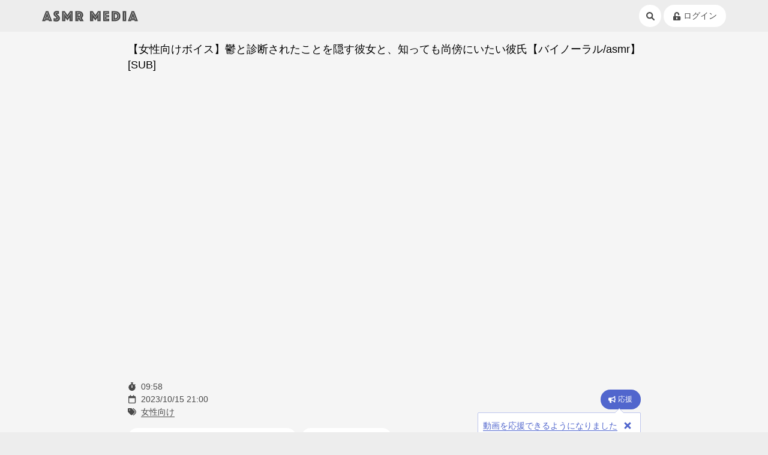

--- FILE ---
content_type: text/html; charset=UTF-8
request_url: https://asmr-media.com/video/ytb-Iuq_Elm_PKQ
body_size: 15417
content:
<!DOCTYPE html>
<html prefix="og: http://ogp.me/ns#" lang="ja">

<head>
    <meta charset="utf-8">
<meta http-equiv="X-UA-Compatible" content="IE=edge">
<meta name="viewport" content="width=device-width, initial-scale=1">
<title>【女性向けボイス】鬱と診断されたことを隠す彼女と、知っても尚傍にいたい彼氏【バイノーラル/asmr】[SUB] | ASMR Media - 音フェチのためのASMR動画専門まとめサイト</title>
<meta name="mobile-web-app-capable" content="yes">
<meta name="apple-mobile-web-app-title" content="ASMR Media">
<meta name="theme-color" content="#fff">
<meta name="csrf-token" content="OEq8SiSHsTWZI2DhMVe9YW2tF5AR2DJ6Fhanpk2q">
<link href="/css/app.css?id=6a6267b6e134fae3a418d659d72dd2d6" rel="stylesheet">
<link rel="icon" type="image/x-icon" href="/favicon.ico">
<link rel="apple-touch-icon" type="image/x-icon" href="/apple-touch-icon.png">
<link rel="manifest" href="/manifest.json">
<link rel="shortcut icon" href="/image/icons/icon_64.png">
<link rel="preconnect" href="https://www.youtube.com" crossorigin="crossorigin">
<link rel="preconnect" href="https://s.ytimg.com" crossorigin="crossorigin">

<meta property="og:type" content="website" />
<meta property="og:site_name" content="ASMR Media - 音フェチのためのASMR動画専門まとめサイト" />
<meta name="description" content="音フェチのためのASMR動画まとめサイト『ASMR Media』 帰宅すると慌てた様子の彼女。 彼は彼女が何かをポケットに隠したことにちゃんと気がついていた。 いつもの調子でポケットの中身を取り出すが、それは予想外に調剤証明書で…（台本ページより）  ▼台本の詳細：つ..." />
<meta property="og:title" content="【女性向けボイス】鬱と診断されたことを隠す彼女と、知っ - Chihiro ch.悠希チヒロ" />
<meta property="og:description" content="帰宅すると慌てた様子の彼女。 彼は彼女が何かをポケットに隠したことにちゃんと気がついていた。 いつもの調子でポケットの中身を取り出すが、それは予想外に調剤証明書で…（台本ページより）  ▼台本の詳細：つ..." />
<meta name="twitter:card" content="summary_large_image" />
<meta name="twitter:site" content="@asmr_media" />
<meta name="twitter:title" content="【女性向けボイス】鬱と診断されたことを隠す彼女と、知っ - Chihiro ch.悠希チヒロ" />
<meta name="twitter:description" content="帰宅すると慌てた様子の彼女。 彼は彼女が何かをポケットに隠したことにちゃんと気がついていた。 いつもの調子でポケットの中身を取り出すが、それは予想外に調剤証明書で…（台本ページより）  ▼台本の詳細：つ..." />
<meta property="og:image" content="https://i.ytimg.com/vi/Iuq_Elm_PKQ/hqdefault.jpg" />
<meta name="twitter:image" content="https://i.ytimg.com/vi/Iuq_Elm_PKQ/hqdefault.jpg" />
<script type="application/ld+json">
{
    "@context": "https://schema.org",
    "@type": "VideoObject",
    "name": "\u3010\u5973\u6027\u5411\u3051\u30dc\u30a4\u30b9\u3011\u9b31\u3068\u8a3a\u65ad\u3055\u308c\u305f\u3053\u3068\u3092\u96a0\u3059\u5f7c\u5973\u3068\u3001\u77e5\u3063\u3066\u3082\u5c1a\u508d\u306b\u3044\u305f\u3044\u5f7c\u6c0f\u3010\u30d0\u30a4\u30ce\u30fc\u30e9\u30eb\/asmr\u3011[SUB]",
    "description": "\u5e30\u5b85\u3059\u308b\u3068\u614c\u3066\u305f\u69d8\u5b50\u306e\u5f7c\u5973\u3002 \u5f7c\u306f\u5f7c\u5973\u304c\u4f55\u304b\u3092\u30dd\u30b1\u30c3\u30c8\u306b\u96a0\u3057\u305f\u3053\u3068\u306b\u3061\u3083\u3093\u3068\u6c17\u304c\u3064\u3044\u3066\u3044\u305f\u3002 \u3044\u3064\u3082\u306e\u8abf\u5b50\u3067\u30dd\u30b1\u30c3\u30c8\u306e\u4e2d\u8eab\u3092\u53d6\u308a\u51fa\u3059\u304c\u3001\u305d\u308c\u306f\u4e88\u60f3\u5916\u306b\u8abf\u5264\u8a3c\u660e\u66f8\u3067\u2026\uff08\u53f0\u672c\u30da\u30fc\u30b8\u3088\u308a\uff09  \u25bc\u53f0\u672c\u306e\u8a73\u7d30\uff1a\u3064...",
        "embedUrl": "https://www.youtube.com/embed/Iuq_Elm_PKQ",
        "thumbnailUrl": [
        "https://i.ytimg.com/vi/Iuq_Elm_PKQ/hqdefault.jpg"
    ],
    "uploadDate": "2023-10-15T21:00:14+0900",
    "duration": "PT9M58S"
}
</script>
<script type="application/ld+json">
{
    "@context": "https://schema.org",
    "@type": "BreadcrumbList",
    "itemListElement": [{
        "@type": "ListItem",
        "position": 1,
        "name": "ASMR Media",
        "item": "https://asmr-media.com/"
    },{
        "@type": "ListItem",
        "position": 2,
        "name": "カテゴリー",
        "item": "https://asmr-media.com/category"
    },{
        "@type": "ListItem",
        "position": 3,
        "name": "女性向け",
        "item": "https://asmr-media.com/category/17"
    },{
        "@type": "ListItem",
        "position": 4,
        "name": "\u3010\u5973\u6027\u5411\u3051\u30dc\u30a4\u30b9\u3011\u9b31\u3068\u8a3a\u65ad\u3055\u308c\u305f\u3053\u3068\u3092\u96a0\u3059\u5f7c\u5973\u3068\u3001\u77e5\u3063\u3066\u3082\u5c1a\u508d\u306b\u3044\u305f\u3044\u5f7c\u6c0f\u3010\u30d0\u30a4\u30ce\u30fc\u30e9\u30eb\/asmr\u3011[SUB]",
        "item": "https://asmr-media.com/video/ytb-Iuq_Elm_PKQ"
    }]
}
</script>
<script src="https://www.youtube.com/iframe_api"></script>

<script async src="https://www.googletagmanager.com/gtag/js?id=UA-136692361-1"></script>
<script>
window.dataLayer = window.dataLayer || [];
function gtag(){dataLayer.push(arguments);}
gtag('js', new Date());
gtag('config', 'UA-136692361-1');
</script>
    </head>

<body >
    <nav class="section is-padding-horizontal is-padding-vertical-xs navbar">
    <div class="box is-flex is-between is-middle inner">
        <div class="box is-mobile-0">
            <a href="/" class="navbar-item" data-event-click="global_header" data-event-category="Navigation" data-event-label="/">
                <svg 
 xmlns="http://www.w3.org/2000/svg"
 xmlns:xlink="http://www.w3.org/1999/xlink"
 width="1018" height="113" viewBox="0 0 1018 113"
 class="logo" alt="ASMR Media - 音フェチのためのASMR動画専門まとめサイト">
<path fill-rule="evenodd"
 d="M983.457,109.347 L979.937,99.764 L947.617,99.764 L944.97,109.347 L910.497,109.347 L950.977,2.812 L976.577,2.812 L1017.57,109.347 L983.457,109.347 ZM966.817,15.590 L960.737,15.590 L929.857,96.569 L934.337,96.569 L937.377,88.583 L990.177,88.583 L993.217,96.569 L997.697,96.569 L966.817,15.590 ZM963.777,19.424 L988.737,84.750 L938.817,84.750 L963.777,19.424 ZM963.777,57.597 L956.577,76.285 L970.977,76.285 L963.777,57.597 ZM855.939,2.812 L892.99,2.812 L892.99,109.347 L855.939,109.347 L855.939,2.812 ZM871.939,96.569 L876.99,96.569 L876.99,15.590 L871.939,15.590 L871.939,96.569 ZM814.580,95.771 C809.192,100.243 802.580,103.625 794.740,105.913 C786.900,108.204 777.965,109.347 767.940,109.347 L738.340,109.347 L738.340,2.812 L767.940,2.812 C777.965,2.812 786.900,3.931 794.740,6.167 C802.580,8.403 809.192,11.757 814.580,16.229 C819.965,20.701 824.72,26.267 826.900,32.920 C829.725,39.576 831.140,47.270 831.140,56.0 C831.140,64.732 829.725,72.426 826.900,79.80 C824.72,85.736 819.965,91.299 814.580,95.771 ZM803.220,26.132 C795.272,19.104 783.512,15.590 767.940,15.590 L754.340,15.590 L754.340,96.569 L767.940,96.569 C783.512,96.569 795.272,93.31 803.220,85.948 C811.165,78.868 815.140,68.885 815.140,56.0 C815.140,43.117 811.165,33.160 803.220,26.132 ZM767.940,92.736 L758.500,92.736 L758.500,19.424 L767.940,19.424 C781.485,19.424 792.20,22.486 799.540,28.608 C807.60,34.732 810.820,43.861 810.820,56.0 C810.820,68.139 807.60,77.298 799.540,83.472 C792.20,89.649 781.485,92.736 767.940,92.736 ZM790.980,38.750 C786.605,35.24 780.420,33.160 772.420,33.160 L772.420,79.0 C780.420,79.0 786.605,77.111 790.980,73.330 C795.352,69.551 797.540,63.774 797.540,56.0 C797.540,48.229 795.352,42.479 790.980,38.750 ZM648.741,2.812 L711.621,2.812 L711.621,30.764 L682.821,30.764 L682.821,42.583 L711.141,42.583 L711.141,69.97 L682.821,69.97 L682.821,81.396 L712.741,81.396 L712.741,109.347 L648.741,109.347 L648.741,2.812 ZM664.741,96.569 L700.901,96.569 L700.901,92.736 L668.901,92.736 L668.901,57.757 L699.301,57.757 L699.301,53.924 L668.901,53.924 L668.901,19.424 L700.901,19.424 L700.901,15.590 L664.741,15.590 L664.741,96.569 ZM587.462,71.14 L565.702,102.958 L543.782,71.14 L543.782,109.347 L509.702,109.347 L509.702,2.812 L537.862,2.812 L565.702,43.701 L593.382,2.812 L621.542,2.812 L621.542,109.347 L587.462,109.347 L587.462,71.14 ZM601.382,96.569 L605.542,96.569 L605.542,15.590 L601.382,15.590 L565.702,68.139 L529.862,15.590 L525.702,15.590 L525.702,96.569 L529.862,96.569 L529.862,23.257 L565.702,75.326 L601.382,23.257 L601.382,96.569 ZM402.503,109.347 L386.503,82.354 L386.503,109.347 L352.423,109.347 L352.423,2.812 L389.223,2.812 C396.48,2.812 402.368,3.718 408.183,5.528 C413.996,7.340 419.36,10.0 423.303,13.514 C427.568,17.28 430.903,21.368 433.303,26.531 C435.703,31.697 436.903,37.632 436.903,44.340 C436.903,49.666 436.156,54.191 434.663,57.917 C433.168,61.645 431.516,64.732 429.703,67.181 C427.568,69.951 425.168,72.292 422.503,74.208 L442.503,109.347 L402.503,109.347 ZM418.183,31.722 C416.368,28.208 413.888,25.253 410.743,22.858 C407.596,20.462 403.888,18.652 399.623,17.427 C395.356,16.204 390.716,15.590 385.703,15.590 L368.423,15.590 L368.423,96.569 L372.583,96.569 L372.583,72.292 L385.703,72.292 C389.863,72.292 393.916,71.867 397.863,71.14 L413.63,96.569 L418.23,96.569 L402.23,69.736 C407.783,67.715 412.368,64.600 415.783,60.392 C419.196,56.187 420.903,50.729 420.903,44.21 C420.903,39.336 419.996,35.236 418.183,31.722 ZM385.703,68.458 L372.583,68.458 L372.583,19.424 L385.703,19.424 C395.408,19.424 403.8,21.555 408.503,25.812 C413.996,30.73 416.743,36.142 416.743,44.21 C416.743,51.902 413.996,57.944 408.503,62.149 C403.8,66.357 395.408,68.458 385.703,68.458 ZM398.583,34.278 C395.756,32.468 392.316,31.562 388.263,31.562 L386.503,31.562 L386.503,55.201 L388.263,55.201 C392.316,55.201 395.756,54.298 398.583,52.486 C401.408,50.677 402.823,47.642 402.823,43.382 C402.823,39.124 401.408,36.90 398.583,34.278 ZM291.144,71.14 L269.384,102.958 L247.464,71.14 L247.464,109.347 L213.384,109.347 L213.384,2.812 L241.544,2.812 L269.384,43.701 L297.64,2.812 L325.224,2.812 L325.224,109.347 L291.144,109.347 L291.144,71.14 ZM305.64,96.569 L309.224,96.569 L309.224,15.590 L305.64,15.590 L269.384,68.139 L233.544,15.590 L229.384,15.590 L229.384,96.569 L233.544,96.569 L233.544,23.257 L269.384,75.326 L305.64,23.257 L305.64,96.569 ZM180.984,102.240 C177.837,105.274 173.809,107.670 168.904,109.427 C163.997,111.184 158.184,112.62 151.464,112.62 C147.409,112.62 143.649,111.875 140.184,111.503 C136.717,111.129 133.649,110.677 130.984,110.146 C127.889,109.612 125.64,108.975 122.504,108.229 L122.504,76.285 C124.849,77.31 127.304,77.617 129.864,78.42 C131.997,78.576 134.424,79.0 137.144,79.319 C139.864,79.639 142.609,79.799 145.384,79.799 C150.289,79.799 152.744,77.989 152.744,74.368 C152.744,72.985 151.997,71.573 150.504,70.135 C149.9,68.698 147.117,67.101 144.824,65.344 C142.529,63.587 140.77,61.645 137.464,59.514 C134.849,57.385 132.397,54.937 130.104,52.167 C127.809,49.399 125.917,46.284 124.424,42.823 C122.929,39.364 122.184,35.396 122.184,30.924 C122.184,25.920 123.89,21.500 124.904,17.667 C126.717,13.833 129.224,10.639 132.424,8.83 C135.624,5.528 139.384,3.586 143.704,2.253 C148.24,0.923 152.637,0.257 157.544,0.257 C160.104,0.257 162.664,0.392 165.224,0.656 C167.784,0.923 170.77,1.163 172.104,1.375 C174.449,1.694 176.744,2.14 178.984,2.333 L178.984,32.201 C178.129,32.97 177.169,31.989 176.104,31.882 C175.249,31.777 174.289,31.670 173.224,31.562 C172.157,31.458 171.37,31.403 169.864,31.403 C169.224,31.403 168.424,31.430 167.464,31.483 C166.504,31.538 165.597,31.670 164.744,31.882 C163.889,32.97 163.144,32.468 162.504,33.0 C161.864,33.534 161.544,34.278 161.544,35.236 C161.544,36.90 162.264,37.153 163.704,38.431 C165.144,39.708 166.904,41.201 168.984,42.903 C171.64,44.607 173.357,46.576 175.864,48.812 C178.369,51.49 180.664,53.604 182.744,56.479 C184.824,59.354 186.584,62.604 188.24,66.222 C189.464,69.843 190.184,73.889 190.184,78.361 C190.184,83.48 189.437,87.440 187.944,91.538 C186.449,95.639 184.129,99.205 180.984,102.240 ZM171.864,68.458 C170.317,65.691 168.344,63.28 165.944,60.472 C163.544,57.917 160.984,55.468 158.264,53.125 C155.544,50.784 152.984,48.413 150.584,46.17 C148.184,43.622 146.209,41.226 144.664,38.830 C143.117,36.434 142.344,33.958 142.344,31.403 C142.344,27.569 143.569,24.615 146.24,22.538 C148.477,20.462 152.424,19.424 157.864,19.424 C158.717,19.424 159.597,19.451 160.504,19.503 C161.409,19.558 162.289,19.638 163.144,19.743 C163.997,19.850 164.849,19.903 165.704,19.903 L165.704,15.750 C164.957,15.750 164.157,15.698 163.304,15.590 C162.557,15.485 161.729,15.406 160.824,15.351 C159.917,15.298 158.984,15.271 158.24,15.271 C152.264,15.271 147.517,16.576 143.784,19.184 C140.49,21.794 138.184,25.867 138.184,31.403 C138.184,34.385 138.957,37.180 140.504,39.788 C142.49,42.399 144.24,44.954 146.424,47.455 C148.824,49.958 151.384,52.381 154.104,54.722 C156.824,57.66 159.384,59.434 161.784,61.830 C164.184,64.226 166.157,66.701 167.704,69.257 C169.249,71.812 170.24,74.475 170.24,77.243 C170.24,82.354 168.289,86.242 164.824,88.903 C161.357,91.566 156.584,92.896 150.504,92.896 C146.877,92.896 143.569,92.631 140.584,92.97 C138.984,91.885 137.437,91.618 135.944,91.299 L135.944,95.451 C137.437,95.771 139.37,96.38 140.744,96.250 C142.237,96.465 143.809,96.649 145.464,96.809 C147.117,96.969 148.797,97.49 150.504,97.49 C153.489,97.49 156.397,96.704 159.224,96.10 C162.49,95.319 164.584,94.174 166.824,92.576 C169.64,90.979 170.849,88.930 172.184,86.427 C173.517,83.926 174.184,80.864 174.184,77.243 C174.184,74.156 173.409,71.229 171.864,68.458 ZM69.866,99.764 L37.546,99.764 L34.26,109.347 L0.426,109.347 L40.906,2.812 L66.506,2.812 L106.986,109.347 L73.386,109.347 L69.866,99.764 ZM83.146,96.569 L87.626,96.569 L56.746,15.590 L50.666,15.590 L19.786,96.569 L24.266,96.569 L27.306,88.583 L80.106,88.583 L83.146,96.569 ZM78.666,84.750 L28.746,84.750 L53.706,19.424 L78.666,84.750 ZM60.906,76.285 L53.706,57.597 L46.506,76.285 L60.906,76.285 Z"/>
</svg>            </a>
        </div>

        <div class="box">
            <a href="/search" class="button is-circle is-plain is-sm is-tablet-md" title="検索" data-event-click="global_header" data-event-category="Navigation" data-event-label="/search"><svg aria-hidden="true" focusable="false" class="icon" xmlns="http://www.w3.org/2000/svg" viewBox="0 0 512 512"><!--! Font Awesome Pro 6.0.0 by @fontawesome  - https://fontawesome.com License - https://fontawesome.com/license (Commercial License) Copyright 2022 Fonticons, Inc. --><path d="M500.3 443.7l-119.7-119.7c27.22-40.41 40.65-90.9 33.46-144.7C401.8 87.79 326.8 13.32 235.2 1.723C99.01-15.51-15.51 99.01 1.724 235.2c11.6 91.64 86.08 166.7 177.6 178.9c53.8 7.189 104.3-6.236 144.7-33.46l119.7 119.7c15.62 15.62 40.95 15.62 56.57 0C515.9 484.7 515.9 459.3 500.3 443.7zM79.1 208c0-70.58 57.42-128 128-128s128 57.42 128 128c0 70.58-57.42 128-128 128S79.1 278.6 79.1 208z"/></svg></a>
                            <a href="/my" class="button is-round is-plain is-sm is-tablet-md is-middle" title="ログイン" data-event-click="global_header" data-event-category="Navigation" data-event-label="/login">
                    <svg aria-hidden="true" focusable="false" data-prefix="fas" data-icon="unlock-alt"  class="icon" role="img" xmlns="http://www.w3.org/2000/svg" viewBox="0 0 448 512"><path fill="currentColor" d="M400 256H152V152.9c0-39.6 31.7-72.5 71.3-72.9 40-.4 72.7 32.1 72.7 72v16c0 13.3 10.7 24 24 24h32c13.3 0 24-10.7 24-24v-16C376 68 307.5-.3 223.5 0 139.5.3 72 69.5 72 153.5V256H48c-26.5 0-48 21.5-48 48v160c0 26.5 21.5 48 48 48h352c26.5 0 48-21.5 48-48V304c0-26.5-21.5-48-48-48zM264 408c0 22.1-17.9 40-40 40s-40-17.9-40-40v-48c0-22.1 17.9-40 40-40s40 17.9 40 40v48z"></path></svg>                    <span class="text is-margin-left-xxs">ログイン</span>
                </a>
                        </a>
        </div>
    </div>
</nav>
    <section class="app section is-padding">
        <div class="inner grid is-center">
            <div class="column is-12 is-desktop-9 is-space-xxl">
    <div class="box is-space">
                    <h1 class="text is-lg is-dark">
                【女性向けボイス】鬱と診断されたことを隠す彼女と、知っても尚傍にいたい彼氏【バイノーラル/asmr】[SUB]
            </h1>
                        <div class="iframe is-aspect-16x9">
                <iframe id="video-player" width="560" height="315"
                    src="https://www.youtube.com/embed/Iuq_Elm_PKQ?enablejsapi=1&origin=https%3A%2F%2Fasmr-media.com&wmode=transparent"
                    data-video-id="ytb-Iuq_Elm_PKQ"
                                        frameborder="0"
                    allow="accelerometer; autoplay; encrypted-media; gyroscope; picture-in-picture"
                    allowfullscreen
                    title="【女性向けボイス】鬱と診断されたことを隠す彼女と、知っても尚傍にいたい彼氏【バイノーラル/asmr】[SUB]"
                    loading="lazy"
                ></iframe>
            </div>
            
                        
            <div class="grid is-between is-middle" style="position: relative">
                <div class="column is-0">
                    <div class="box">
                        <div class="grid is-gap-xs">
                            <span class="column is-width-1em">
                                <i class="fas fa-stopwatch is-fit"></i>
                            </span>
                            <span class="column is-0">09:58</span>
                        </div>
                        <div class="grid is-gap-xs">
                            <span class="column is-width-1em">
                                <i class="far fa-calendar is-fit"></i>
                            </span>
                            <span class="column is-0">2023/10/15 21:00</span>
                        </div>
                        <div class="grid is-gap-xs">
                            <span class="column is-width-1em">
                                <i class="fas fa-tags is-fit"></i>
                            </span>
                            <div class="column is-0 is-flex is-space-right-xxs is-space-bottom-xxs">
                                <a href="/category/17" class="text is-link">女性向け</a>
                                                                                            </div>
                        </div>
                    </div>
                </div>
                <div class="column text is-right" id="yell">
                    <button class="button is-plain is-primary is-round is-sm">
                        <svg aria-hidden="true" focusable="false" data-prefix="fas" data-icon="bullhorn" class="icon icon is-margin-right-xxs is-not-yelled-icon" role="img" xmlns="http://www.w3.org/2000/svg" viewBox="0 0 576 512"><path fill="currentColor" d="M576 240c0-23.63-12.95-44.04-32-55.12V32.01C544 23.26 537.02 0 512 0c-7.12 0-14.19 2.38-19.98 7.02l-85.03 68.03C364.28 109.19 310.66 128 256 128H64c-35.35 0-64 28.65-64 64v96c0 35.35 28.65 64 64 64h33.7c-1.39 10.48-2.18 21.14-2.18 32 0 39.77 9.26 77.35 25.56 110.94 5.19 10.69 16.52 17.06 28.4 17.06h74.28c26.05 0 41.69-29.84 25.9-50.56-16.4-21.52-26.15-48.36-26.15-77.44 0-11.11 1.62-21.79 4.41-32H256c54.66 0 108.28 18.81 150.98 52.95l85.03 68.03a32.023 32.023 0 0 0 19.98 7.02c24.92 0 32-22.78 32-32V295.13C563.05 284.04 576 263.63 576 240zm-96 141.42l-33.05-26.44C392.95 311.78 325.12 288 256 288v-96c69.12 0 136.95-23.78 190.95-66.98L480 98.58v282.84z"></path></svg>                        <svg aria-hidden="true" focusable="false" data-prefix="fas" data-icon="check" class="icon icon is-margin-right-xxs is-yelled-icon" role="img" xmlns="http://www.w3.org/2000/svg" viewBox="0 0 512 512"><path fill="currentColor" d="M173.898 439.404l-166.4-166.4c-9.997-9.997-9.997-26.206 0-36.204l36.203-36.204c9.997-9.998 26.207-9.998 36.204 0L192 312.69 432.095 72.596c9.997-9.997 26.207-9.997 36.204 0l36.203 36.204c9.997 9.997 9.997 26.206 0 36.204l-294.4 294.401c-9.998 9.997-26.207 9.997-36.204-.001z"></path></svg>                        応援
                    </button>
                </div>
                <div data-tutorial="yell" style="position: absolute; top: 3.8em; right: 0; z-index: 1;">
                    <div class="alert is-primary is-tail-top-right is-reset-size is-padding-xs box is-flex is-middle">
                        <span class="text is-primary is-sm"><a href="/article/20" class="text is-link" data-event-click="video_tutorial-link" data-event-category="Navigation" data-event-label="/article/20">動画を応援できるようになりました</a></span>
                        <button class="button is-melt is-primary is-padding-xxs is-margin-left-xxs" data-tutorial-close>
                            <svg aria-hidden="true" focusable="false" data-prefix="fas" data-icon="times" class="icon" role="img" xmlns="http://www.w3.org/2000/svg" viewBox="0 0 352 512"><path fill="currentColor" d="M242.72 256l100.07-100.07c12.28-12.28 12.28-32.19 0-44.48l-22.24-22.24c-12.28-12.28-32.19-12.28-44.48 0L176 189.28 75.93 89.21c-12.28-12.28-32.19-12.28-44.48 0L9.21 111.45c-12.28 12.28-12.28 32.19 0 44.48L109.28 256 9.21 356.07c-12.28 12.28-12.28 32.19 0 44.48l22.24 22.24c12.28 12.28 32.2 12.28 44.48 0L176 322.72l100.07 100.07c12.28 12.28 32.2 12.28 44.48 0l22.24-22.24c12.28-12.28 12.28-32.19 0-44.48L242.72 256z"></path></svg>                        </button>
                    </div>
                </div>
            </div>
                    <div class="box is-flex is-nowrap is-overflow-scroll-x">
                <div class="joint is-sm">
                    <a href="/login" class="button is-plain is-round is-mobile-0" data-event-click="video_login" data-event-category="engagement" data-event-label="LoginMerit">
                        <svg aria-hidden="true" focusable="false" data-prefix="fas" data-icon="unlock-alt"  class="icon" role="img" xmlns="http://www.w3.org/2000/svg" viewBox="0 0 448 512"><path fill="currentColor" d="M400 256H152V152.9c0-39.6 31.7-72.5 71.3-72.9 40-.4 72.7 32.1 72.7 72v16c0 13.3 10.7 24 24 24h32c13.3 0 24-10.7 24-24v-16C376 68 307.5-.3 223.5 0 139.5.3 72 69.5 72 153.5V256H48c-26.5 0-48 21.5-48 48v160c0 26.5 21.5 48 48 48h352c26.5 0 48-21.5 48-48V304c0-26.5-21.5-48-48-48zM264 408c0 22.1-17.9 40-40 40s-40-17.9-40-40v-48c0-22.1 17.9-40 40-40s40 17.9 40 40v48z"></path></svg>                        <span class="text is-margin-left-xxs">お気に入り・マイリスト(ログイン/無料登録)</span>
                    </a>
                </div>
                <a class="button is-sm is-round is-plain is-margin-left-xs twitter-share-button" href="https://twitter.com/intent/tweet?text=%E3%80%90%E5%A5%B3%E6%80%A7%E5%90%91%E3%81%91%E3%83%9C%E3%82%A4%E3%82%B9%E3%80%91%E9%AC%B1%E3%81%A8%E8%A8%BA%E6%96%AD%E3%81%95%E3%82%8C%E3%81%9F%E3%81%93%E3%81%A8%E3%82%92%E9%9A%A0%E3%81%99%E5%BD%BC%E5%A5%B3%E3%81%A8%E3%80%81%E7%9F%A5%E3%81%A3%E3%81%A6%E3%82%82%E5%B0%9A%E5%82%8D%E3%81%AB%E3%81%84%E3%81%9F%E3%81%84%E5%BD%BC%E6%B0%8F%E3%80%90%E3%83%90%E3%82%A4%E3%83%8E%E3%83%BC%E3%83%A9%E3%83%AB%2Fasmr%E3%80%91%5BSUB%5D%20%7C%20ASMR%20Media&url=https%3A%2F%2Fasmr-media.com%2Fvideo%2Fytb-Iuq_Elm_PKQ&hashtags=ASMR,ASMRMedia&related=asmr_media">
                    <svg aria-hidden="true" focusable="false" data-prefix="fab" data-icon="twitter"  class="icon" role="img" xmlns="http://www.w3.org/2000/svg" viewBox="0 0 512 512"><path fill="currentColor" d="M459.37 151.716c.325 4.548.325 9.097.325 13.645 0 138.72-105.583 298.558-298.558 298.558-59.452 0-114.68-17.219-161.137-47.106 8.447.974 16.568 1.299 25.34 1.299 49.055 0 94.213-16.568 130.274-44.832-46.132-.975-84.792-31.188-98.112-72.772 6.498.974 12.995 1.624 19.818 1.624 9.421 0 18.843-1.3 27.614-3.573-48.081-9.747-84.143-51.98-84.143-102.985v-1.299c13.969 7.797 30.214 12.67 47.431 13.319-28.264-18.843-46.781-51.005-46.781-87.391 0-19.492 5.197-37.36 14.294-52.954 51.655 63.675 129.3 105.258 216.365 109.807-1.624-7.797-2.599-15.918-2.599-24.04 0-57.828 46.782-104.934 104.934-104.934 30.213 0 57.502 12.67 76.67 33.137 23.715-4.548 46.456-13.32 66.599-25.34-7.798 24.366-24.366 44.833-46.132 57.827 21.117-2.273 41.584-8.122 60.426-16.243-14.292 20.791-32.161 39.308-52.628 54.253z"></path></svg>                    <span class="text is-margin-left-xxs">この動画をツイート</span>
                </a>
                
            </div>
            
            
            <div class="box is-space">
                <div class="card is-outline is-radius is-padding-sm is-space-sm">
                    <div class="grid is-middle is-gap-sm">
                        <div class="column">
                            <a href="/channel/UCFjVFZHFLt-3pQDQAQqd2jg" data-event-click="video_channel" data-event-category="Channels" data-event-label="UCFjVFZHFLt-3pQDQAQqd2jg">
                                <img src="https://yt3.ggpht.com/hDsxnBhJxZlVf5c3U99t9w8YIbTfRsOFcIaRH1wtnITn2Nxdsli3jlUNI_SoQfvd1zhUtgXK3C0=s800-c-k-c0x00ffffff-no-rj" class="avatar" loading="lazy" width="80" height="80">
                            </a>
                        </div>

                        <div class="column is-0">
                            <h3 class="text is-dark is-md">Chihiro ch.悠希チヒロ</h3>
                        </div>
                    </div>
                    <div class="box is-flex is-middle is-right">
                                                <a href="/channel/UCFjVFZHFLt-3pQDQAQqd2jg" class="button is-plain is-sm"  data-event-click="video_channel" data-event-category="Channels" data-event-label="UCFjVFZHFLt-3pQDQAQqd2jg">
                            チャンネル情報
                            <i class="fas fa-chevron-right is-fit is-margin-left-xs"></i>
                        </a>
                    </div>
                </div>
            </div>
            
            <div class="box is-space-sm">
                <div class="is-stretch card-scroll-container">
                                        <div class="column video-card">
                        <a href="/video/ytb-FLBZ8g4nMak" class="card is-bg is-floating is-radius is-link" data-event-click="video_channel" data-event-category="Videos" data-event-label="ytb-FLBZ8g4nMak">
    <div class="video-thumbnail-bg">
        <img src="https://i.ytimg.com/vi/FLBZ8g4nMak/hqdefault.jpg" alt="【女性向け】３人の癖強イケメンに求愛される。【取り合い/コラボ/ボイスドラマ】" class="video-card-thumbnail" height="360" width="480" loading="lazy">
        <p class="duration">15:22</p>
    </div>
    <div class="is-padding-horizontal-sm is-padding-vertical">
        
        <h3 class="video-card-title">【女性向け】３人の癖強イケメンに求愛される。【取り合い/コラボ/ボイスドラマ】</h3>
        <p class="video-card-detail">Chihiro ch.悠希チヒロ</p>
        
    </div>
</a>
                    </div>
                                        <div class="column video-card">
                        <a href="/video/ytb-NgnO9aY-yrc" class="card is-bg is-floating is-radius is-link" data-event-click="video_channel" data-event-category="Videos" data-event-label="ytb-NgnO9aY-yrc">
    <div class="video-thumbnail-bg">
        <img src="https://i.ytimg.com/vi/NgnO9aY-yrc/hqdefault.jpg" alt="【女性向けボイス】彼女の担当ジムトレーナーに嫉妬した大人な彼の不安と独占欲【シチュエーションボイス】" class="video-card-thumbnail" height="360" width="480" loading="lazy">
        <p class="duration">13:45</p>
    </div>
    <div class="is-padding-horizontal-sm is-padding-vertical">
        
        <h3 class="video-card-title">【女性向けボイス】彼女の担当ジムトレーナーに嫉妬した大人な彼の不安と独占欲【シチュエーションボイス】</h3>
        <p class="video-card-detail">Chihiro ch.悠希チヒロ</p>
        
    </div>
</a>
                    </div>
                                        <div class="column video-card">
                        <a href="/video/ytb-bcpI47Ydkd0" class="card is-bg is-floating is-radius is-link" data-event-click="video_channel" data-event-category="Videos" data-event-label="ytb-bcpI47Ydkd0">
    <div class="video-thumbnail-bg">
        <img src="https://i.ytimg.com/vi/bcpI47Ydkd0/hqdefault.jpg" alt="【女性向けボイス】終電逃した可愛い同期を見つけたので、丁重に持ち帰りました。【シチュエーションボイス】" class="video-card-thumbnail" height="360" width="480" loading="lazy">
        <p class="duration">09:20</p>
    </div>
    <div class="is-padding-horizontal-sm is-padding-vertical">
        
        <h3 class="video-card-title">【女性向けボイス】終電逃した可愛い同期を見つけたので、丁重に持ち帰りました。【シチュエーションボイス】</h3>
        <p class="video-card-detail">Chihiro ch.悠希チヒロ</p>
        
    </div>
</a>
                    </div>
                                        <div class="column video-card">
                        <a href="/video/ytb-mpJBvh9AG3c" class="card is-bg is-floating is-radius is-link" data-event-click="video_channel" data-event-category="Videos" data-event-label="ytb-mpJBvh9AG3c">
    <div class="video-thumbnail-bg">
        <img src="https://i.ytimg.com/vi/mpJBvh9AG3c/hqdefault.jpg" alt="【女性向け】耳が弱い彼氏を襲ったらオスのスイッチ入っちゃったやつ【立体音響/ボイスASMR】" class="video-card-thumbnail" height="360" width="480" loading="lazy">
        <p class="duration">08:42</p>
    </div>
    <div class="is-padding-horizontal-sm is-padding-vertical">
        
        <h3 class="video-card-title">【女性向け】耳が弱い彼氏を襲ったらオスのスイッチ入っちゃったやつ【立体音響/ボイスASMR】</h3>
        <p class="video-card-detail">Chihiro ch.悠希チヒロ</p>
        
    </div>
</a>
                    </div>
                                        <div class="column video-card">
                        <a href="/video/ytb-96xyCjgkwJQ" class="card is-bg is-floating is-radius is-link" data-event-click="video_channel" data-event-category="Videos" data-event-label="ytb-96xyCjgkwJQ">
    <div class="video-thumbnail-bg">
        <img src="https://i.ytimg.com/vi/96xyCjgkwJQ/hqdefault.jpg" alt="【女性向けボイス】彼の特大の嫉妬心を彼女の特大の独占欲で宥めるお話【中低音/シチュエーションボイス】" class="video-card-thumbnail" height="360" width="480" loading="lazy">
        <p class="duration">14:34</p>
    </div>
    <div class="is-padding-horizontal-sm is-padding-vertical">
        
        <h3 class="video-card-title">【女性向けボイス】彼の特大の嫉妬心を彼女の特大の独占欲で宥めるお話【中低音/シチュエーションボイス】</h3>
        <p class="video-card-detail">Chihiro ch.悠希チヒロ</p>
        
    </div>
</a>
                    </div>
                                        <div class="column video-card">
                        <a href="/video/ytb-Dvr78ruqDVA" class="card is-bg is-floating is-radius is-link" data-event-click="video_channel" data-event-category="Videos" data-event-label="ytb-Dvr78ruqDVA">
    <div class="video-thumbnail-bg">
        <img src="https://i.ytimg.com/vi/Dvr78ruqDVA/hqdefault.jpg" alt="【女性向けボイス】嫁の妊娠と赤い招集令状を受け取った彼の願い。【圧倒的感動作】【立体音響/シチュエーションボイスドラマ】" class="video-card-thumbnail" height="360" width="480" loading="lazy">
        <p class="duration">25:25</p>
    </div>
    <div class="is-padding-horizontal-sm is-padding-vertical">
        
        <h3 class="video-card-title">【女性向けボイス】嫁の妊娠と赤い招集令状を受け取った彼の願い。【圧倒的感動作】【立体音響/シチュエーションボイスドラマ】</h3>
        <p class="video-card-detail">Chihiro ch.悠希チヒロ</p>
        
    </div>
</a>
                    </div>
                                        <div class="column video-card">
                        <a href="/video/ytb-qjMNAXT9zeE" class="card is-bg is-floating is-radius is-link" data-event-click="video_channel" data-event-category="Videos" data-event-label="ytb-qjMNAXT9zeE">
    <div class="video-thumbnail-bg">
        <img src="https://i.ytimg.com/vi/qjMNAXT9zeE/hqdefault.jpg" alt="【女性向けボイス】塩男子な彼が、付き合ったら溺甘彼氏になったやつ。【キス/シチュエーションボイス】" class="video-card-thumbnail" height="360" width="480" loading="lazy">
        <p class="duration">12:50</p>
    </div>
    <div class="is-padding-horizontal-sm is-padding-vertical">
        
        <h3 class="video-card-title">【女性向けボイス】塩男子な彼が、付き合ったら溺甘彼氏になったやつ。【キス/シチュエーションボイス】</h3>
        <p class="video-card-detail">Chihiro ch.悠希チヒロ</p>
        
    </div>
</a>
                    </div>
                                        <div class="column video-card">
                        <a href="/video/ytb-0I-1yYh6mWg" class="card is-bg is-floating is-radius is-link" data-event-click="video_channel" data-event-category="Videos" data-event-label="ytb-0I-1yYh6mWg">
    <div class="video-thumbnail-bg">
        <img src="https://i.ytimg.com/vi/0I-1yYh6mWg/hqdefault.jpg" alt="【女性向けボイス】彼女の背中のケアをしながら嫉妬心にかられて様子がおかしくなる彼氏くん。【シチュエーションボイス】" class="video-card-thumbnail" height="360" width="480" loading="lazy">
        <p class="duration">16:49</p>
    </div>
    <div class="is-padding-horizontal-sm is-padding-vertical">
        
        <h3 class="video-card-title">【女性向けボイス】彼女の背中のケアをしながら嫉妬心にかられて様子がおかしくなる彼氏くん。【シチュエーションボイス】</h3>
        <p class="video-card-detail">Chihiro ch.悠希チヒロ</p>
        
    </div>
</a>
                    </div>
                                        <div class="column video-card">
                        <a href="/video/ytb-gIizBik_nMI" class="card is-bg is-floating is-radius is-link" data-event-click="video_channel" data-event-category="Videos" data-event-label="ytb-gIizBik_nMI">
    <div class="video-thumbnail-bg">
        <img src="https://i.ytimg.com/vi/gIizBik_nMI/hqdefault.jpg" alt="【女性向けボイス】彼女との急な初お泊りでテンパる童貞彼氏くんが振り切ってる件。【ラブコメ/シチュエーションボイス】" class="video-card-thumbnail" height="360" width="480" loading="lazy">
        <p class="duration">18:00</p>
    </div>
    <div class="is-padding-horizontal-sm is-padding-vertical">
        
        <h3 class="video-card-title">【女性向けボイス】彼女との急な初お泊りでテンパる童貞彼氏くんが振り切ってる件。【ラブコメ/シチュエーションボイス】</h3>
        <p class="video-card-detail">Chihiro ch.悠希チヒロ</p>
        
    </div>
</a>
                    </div>
                                        <div class="column video-card">
                        <a href="/video/ytb-CaaG8Vz0JDA" class="card is-bg is-floating is-radius is-link" data-event-click="video_channel" data-event-category="Videos" data-event-label="ytb-CaaG8Vz0JDA">
    <div class="video-thumbnail-bg">
        <img src="https://i.ytimg.com/vi/CaaG8Vz0JDA/hqdefault.jpg" alt="【女性向けボイス】乱れた呼吸で何度も求めてくる彼女が可愛くて何度も何度もぶっ壊す彼氏【シチュエーションボイス】" class="video-card-thumbnail" height="360" width="480" loading="lazy">
        <p class="duration">08:42</p>
    </div>
    <div class="is-padding-horizontal-sm is-padding-vertical">
        
        <h3 class="video-card-title">【女性向けボイス】乱れた呼吸で何度も求めてくる彼女が可愛くて何度も何度もぶっ壊す彼氏【シチュエーションボイス】</h3>
        <p class="video-card-detail">Chihiro ch.悠希チヒロ</p>
        
    </div>
</a>
                    </div>
                                    </div>
                <p class="text is-right more">
                    <a href="/channel/UCFjVFZHFLt-3pQDQAQqd2jg/video" class="button is-plain is-sm" data-event-click="video_channel" data-event-category="VideoLists" data-event-label="more">
                        このチャンネルの動画一覧
                        <i class="fas fa-chevron-right is-fit is-margin-left-xs"></i>
                    </a>
                </p>
            </div>
            
        
        <div class="box is-space">
            <h2 class="text is-lg is-dark is-hash-prefix">応援コメント</h2>
            <div class="box is-space-sm">
                                <div class="card is-outline is-outline-dashed is-radius is-padding-lg is-space-sm">
                    <p class="text is-center is-dark-3">最初の応援コメントを投稿しましょう
                                        <br><a href="/login" class="text is-link" data-event-click="video_login" data-event-category="engagement" data-event-label="LoginMerit_YellComment">会員登録(無料)</a>すると、コメント付きで応援できます</p>                        
                                        <p class="text is-center is-dark-3"><a href="/article/22" class="text is-link" data-event-click="video_yell" data-event-category="Navigation" data-event-label="/article/22">応援コメント機能について</a></p>
                </div>
                            </div>
        </div>

        <div class="box is-space">
            <div class="box is-space-xxs">
                <h2 class="text is-lg is-dark is-hash-prefix">ほかの女性向けASMR動画</h2>
                <p>女性向けカテゴリーの動画をランダムで表示しています</p>
            </div>
            <ul class="box video-list">
                                <li class="box is-flex is-middle">
                    <a href="/video/ytb-MygdxqvDXlE" class="card is-bg is-floating is-radius is-link video-card" data-event-click="video_category" data-event-category="Videos" data-event-label="ytb-MygdxqvDXlE">
                        <div class="grid is-middle">
                            <div class="column is-mobile-4 video-thumbnail-bg">
                                <img src="https://i.ytimg.com/vi/MygdxqvDXlE/hqdefault.jpg" alt="【女性向け】ほろ酔いヴァンパイア【立体音響】" class="video-card-thumbnail" height="360" width="480" loading="lazy">
                                <p class="duration">07:16</p>
                            </div>

                            <div class="column is-mobile-8 is-padding">
                                <h3 class="video-list-title">【女性向け】ほろ酔いヴァンパイア【立体音響】</h3>
                                <p class="video-list-description">
                                    <i class="fas fa-play-circle is-fit"></i>
                                    <span class="text">たっくんASMR</span>
                                </p>

                                <p class="video-list-description">
                                    <i class="far fa-calendar is-fit"></i>
                                    <span class="text">2019/04/05 12:34</span>
                                </p>
                            </div>
                        </div>
                    </a>
                </li>
                                <li class="box is-flex is-middle">
                    <a href="/video/ytb-Eo7e6pGXEII" class="card is-bg is-floating is-radius is-link video-card" data-event-click="video_category" data-event-category="Videos" data-event-label="ytb-Eo7e6pGXEII">
                        <div class="grid is-middle">
                            <div class="column is-mobile-4 video-thumbnail-bg">
                                <img src="https://i.ytimg.com/vi/Eo7e6pGXEII/hqdefault.jpg" alt="【女性向けボイスR18】〇っちなお嬢様に媚薬を飲ませて玩具で・・・【ASMR/立体音響/バイノーラル】【ドS執事/言葉責め】" class="video-card-thumbnail" height="360" width="480" loading="lazy">
                                <p class="duration">10:54</p>
                            </div>

                            <div class="column is-mobile-8 is-padding">
                                <h3 class="video-list-title">【女性向けボイスR18】〇っちなお嬢様に媚薬を飲ませて玩具で・・・【ASMR/立体音響/バイノーラル】【ドS執事/言葉責め】</h3>
                                <p class="video-list-description">
                                    <i class="fas fa-play-circle is-fit"></i>
                                    <span class="text">すずかぜちゃんねる</span>
                                </p>

                                <p class="video-list-description">
                                    <i class="far fa-calendar is-fit"></i>
                                    <span class="text">2020/04/17 11:00</span>
                                </p>
                            </div>
                        </div>
                    </a>
                </li>
                                <li class="box is-flex is-middle">
                    <a href="/video/ytb-T3TZyl3t420" class="card is-bg is-floating is-radius is-link video-card" data-event-click="video_category" data-event-category="Videos" data-event-label="ytb-T3TZyl3t420">
                        <div class="grid is-middle">
                            <div class="column is-mobile-4 video-thumbnail-bg">
                                <img src="https://i.ytimg.com/vi/T3TZyl3t420/hqdefault.jpg" alt="【女性向けボイス】リア友の隣で性○為する音声R!8／シチュエーションボイス・ASMR" class="video-card-thumbnail" height="360" width="480" loading="lazy">
                                <p class="duration">10:46</p>
                            </div>

                            <div class="column is-mobile-8 is-padding">
                                <h3 class="video-list-title">【女性向けボイス】リア友の隣で性○為する音声R!8／シチュエーションボイス・ASMR</h3>
                                <p class="video-list-description">
                                    <i class="fas fa-play-circle is-fit"></i>
                                    <span class="text">すみっこのsui様垢BAN復活</span>
                                </p>

                                <p class="video-list-description">
                                    <i class="far fa-calendar is-fit"></i>
                                    <span class="text">2021/01/30 11:39</span>
                                </p>
                            </div>
                        </div>
                    </a>
                </li>
                                <li class="box is-flex is-middle">
                    <a href="/video/ytb-EML-Qtd7c30" class="card is-bg is-floating is-radius is-link video-card" data-event-click="video_category" data-event-category="Videos" data-event-label="ytb-EML-Qtd7c30">
                        <div class="grid is-middle">
                            <div class="column is-mobile-4 video-thumbnail-bg">
                                <img src="https://i.ytimg.com/vi/EML-Qtd7c30/hqdefault.jpg" alt="[女性向け]大掃除してたら元カレのパンツ出てきてスイッチ入っちゃうドS彼氏の音声【イヤホン推奨】" class="video-card-thumbnail" height="360" width="480" loading="lazy">
                                <p class="duration">11:35</p>
                            </div>

                            <div class="column is-mobile-8 is-padding">
                                <h3 class="video-list-title">[女性向け]大掃除してたら元カレのパンツ出てきてスイッチ入っちゃうドS彼氏の音声【イヤホン推奨】</h3>
                                <p class="video-list-description">
                                    <i class="fas fa-play-circle is-fit"></i>
                                    <span class="text">留年生 キノ</span>
                                </p>

                                <p class="video-list-description">
                                    <i class="far fa-calendar is-fit"></i>
                                    <span class="text">2025/12/02 22:00</span>
                                </p>
                            </div>
                        </div>
                    </a>
                </li>
                                <li class="box is-flex is-middle">
                    <a href="/video/ytb-gsCffaWE1eQ" class="card is-bg is-floating is-radius is-link video-card" data-event-click="video_category" data-event-category="Videos" data-event-label="ytb-gsCffaWE1eQ">
                        <div class="grid is-middle">
                            <div class="column is-mobile-4 video-thumbnail-bg">
                                <img src="https://i.ytimg.com/vi/gsCffaWE1eQ/hqdefault.jpg" alt="【女性向けASMR】イヤホン推奨🔞 #運営さん大好き #いれいす #清楚 #いれりす #ボイス #むいむいの歌詞動画大" class="video-card-thumbnail" height="360" width="480" loading="lazy">
                                <p class="duration">00:23</p>
                            </div>

                            <div class="column is-mobile-8 is-padding">
                                <h3 class="video-list-title">【女性向けASMR】イヤホン推奨🔞 #運営さん大好き #いれいす #清楚 #いれりす #ボイス #むいむいの歌詞動画大</h3>
                                <p class="video-list-description">
                                    <i class="fas fa-play-circle is-fit"></i>
                                    <span class="text">てんさいひなだ! みにうさー🐰</span>
                                </p>

                                <p class="video-list-description">
                                    <i class="far fa-calendar is-fit"></i>
                                    <span class="text">2023/06/04 17:00</span>
                                </p>
                            </div>
                        </div>
                    </a>
                </li>
                                <li class="box is-flex is-middle">
                    <a href="/video/ytb-v6CTI3OChek" class="card is-bg is-floating is-radius is-link video-card" data-event-click="video_category" data-event-category="Videos" data-event-label="ytb-v6CTI3OChek">
                        <div class="grid is-middle">
                            <div class="column is-mobile-4 video-thumbnail-bg">
                                <img src="https://i.ytimg.com/vi/v6CTI3OChek/hqdefault.jpg" alt="[女性向け]媚薬を使って彼女を発情させようとしてくる彼氏【イヤホン推奨】" class="video-card-thumbnail" height="360" width="480" loading="lazy">
                                <p class="duration">05:41</p>
                            </div>

                            <div class="column is-mobile-8 is-padding">
                                <h3 class="video-list-title">[女性向け]媚薬を使って彼女を発情させようとしてくる彼氏【イヤホン推奨】</h3>
                                <p class="video-list-description">
                                    <i class="fas fa-play-circle is-fit"></i>
                                    <span class="text">留年生 キノ</span>
                                </p>

                                <p class="video-list-description">
                                    <i class="far fa-calendar is-fit"></i>
                                    <span class="text">2021/02/26 15:04</span>
                                </p>
                            </div>
                        </div>
                    </a>
                </li>
                                <li class="box is-flex is-middle">
                    <a href="/video/ytb-fKxsdnBdK1M" class="card is-bg is-floating is-radius is-link video-card" data-event-click="video_category" data-event-category="Videos" data-event-label="ytb-fKxsdnBdK1M">
                        <div class="grid is-middle">
                            <div class="column is-mobile-4 video-thumbnail-bg">
                                <img src="https://i.ytimg.com/vi/fKxsdnBdK1M/hqdefault.jpg" alt="【女性向け/ASMR】塩対応のツンデレ彼氏に愛してるゲームを仕掛けた所、めちゃくちゃ照れて…【立体音響/Binaural/喧嘩/甘々】" class="video-card-thumbnail" height="360" width="480" loading="lazy">
                                <p class="duration">09:31</p>
                            </div>

                            <div class="column is-mobile-8 is-padding">
                                <h3 class="video-list-title">【女性向け/ASMR】塩対応のツンデレ彼氏に愛してるゲームを仕掛けた所、めちゃくちゃ照れて…【立体音響/Binaural/喧嘩/甘々】</h3>
                                <p class="video-list-description">
                                    <i class="fas fa-play-circle is-fit"></i>
                                    <span class="text">塩原榛斗</span>
                                </p>

                                <p class="video-list-description">
                                    <i class="far fa-calendar is-fit"></i>
                                    <span class="text">2023/05/13 22:00</span>
                                </p>
                            </div>
                        </div>
                    </a>
                </li>
                                <li class="box is-flex is-middle">
                    <a href="/video/ytb-jtmrcSjoT2I" class="card is-bg is-floating is-radius is-link video-card" data-event-click="video_category" data-event-category="Videos" data-event-label="ytb-jtmrcSjoT2I">
                        <div class="grid is-middle">
                            <div class="column is-mobile-4 video-thumbnail-bg">
                                <img src="https://i.ytimg.com/vi/jtmrcSjoT2I/hqdefault.jpg" alt="【ASMR】殺し屋彼氏が血だらけで瀕死の彼女を楽にするために泣きながら首を切る音声【バイノーラル/女性向け/ボイスドラマ】" class="video-card-thumbnail" height="360" width="480" loading="lazy">
                                <p class="duration">09:47</p>
                            </div>

                            <div class="column is-mobile-8 is-padding">
                                <h3 class="video-list-title">【ASMR】殺し屋彼氏が血だらけで瀕死の彼女を楽にするために泣きながら首を切る音声【バイノーラル/女性向け/ボイスドラマ】</h3>
                                <p class="video-list-description">
                                    <i class="fas fa-play-circle is-fit"></i>
                                    <span class="text">えど / Edo</span>
                                </p>

                                <p class="video-list-description">
                                    <i class="far fa-calendar is-fit"></i>
                                    <span class="text">2023/09/02 20:30</span>
                                </p>
                            </div>
                        </div>
                    </a>
                </li>
                                <li class="box is-flex is-middle">
                    <a href="/video/ytb-iB4rn_VHYSU" class="card is-bg is-floating is-radius is-link video-card" data-event-click="video_category" data-event-category="Videos" data-event-label="ytb-iB4rn_VHYSU">
                        <div class="grid is-middle">
                            <div class="column is-mobile-4 video-thumbnail-bg">
                                <img src="https://i.ytimg.com/vi/iB4rn_VHYSU/hqdefault.jpg" alt="【女性向けボイス】調子よさげなイケメン後輩男子と誰にも言えないハグをした。【青春/年下男子 /中低音】" class="video-card-thumbnail" height="360" width="480" loading="lazy">
                                <p class="duration">06:53</p>
                            </div>

                            <div class="column is-mobile-8 is-padding">
                                <h3 class="video-list-title">【女性向けボイス】調子よさげなイケメン後輩男子と誰にも言えないハグをした。【青春/年下男子 /中低音】</h3>
                                <p class="video-list-description">
                                    <i class="fas fa-play-circle is-fit"></i>
                                    <span class="text">Chihiro ch.悠希チヒロ</span>
                                </p>

                                <p class="video-list-description">
                                    <i class="far fa-calendar is-fit"></i>
                                    <span class="text">2023/12/30 21:00</span>
                                </p>
                            </div>
                        </div>
                    </a>
                </li>
                                <li class="box is-flex is-middle">
                    <a href="/video/ytb-GGcnWvmOrw8" class="card is-bg is-floating is-radius is-link video-card" data-event-click="video_category" data-event-category="Videos" data-event-label="ytb-GGcnWvmOrw8">
                        <div class="grid is-middle">
                            <div class="column is-mobile-4 video-thumbnail-bg">
                                <img src="https://i.ytimg.com/vi/GGcnWvmOrw8/hqdefault.jpg" alt="【ASMR/女性向け】電車内で紳士なおじ様から…♡【耳舐めボイス/低音ボイス】" class="video-card-thumbnail" height="360" width="480" loading="lazy">
                                <p class="duration">07:02</p>
                            </div>

                            <div class="column is-mobile-8 is-padding">
                                <h3 class="video-list-title">【ASMR/女性向け】電車内で紳士なおじ様から…♡【耳舐めボイス/低音ボイス】</h3>
                                <p class="video-list-description">
                                    <i class="fas fa-play-circle is-fit"></i>
                                    <span class="text">あおぢそちゃんねる</span>
                                </p>

                                <p class="video-list-description">
                                    <i class="far fa-calendar is-fit"></i>
                                    <span class="text">2020/02/11 13:45</span>
                                </p>
                            </div>
                        </div>
                    </a>
                </li>
                            </ul>
            <p class="text is-right more">
                <a href="/category/17" class="button is-plain is-sm" data-event-click="video_category" data-event-category="VideoLists" data-event-label="more">
                    このカテゴリーの動画一覧
                    <i class="fas fa-chevron-right is-fit is-margin-left-xs"></i>
                </a>
            </p>
        </div>
    </div>

        <div class="box is-space">
        <div class="card is-outline is-radius is-padding is-space-lg">
            <p class="box is-video-description">帰宅すると慌てた様子の彼女。
彼は彼女が何かをポケットに隠したことにちゃんと気がついていた。
いつもの調子でポケットの中身を取り出すが、それは予想外に調剤証明書で…（台本ページより）

▼台本の詳細：つきのくも先生
鬱と診断されたことを秘密にしていた彼女
https://www.pixiv.net/novel/show.php?id=20837174

▼ヒロインはこれを聴くあなたです。▼

シチュエーションボイスを楽しんでくれよな！

＝＝＝＝＝＝＝＝＝＝＝＝＝＝＝＝＝＝＝＝＝＝＝＝＝＝＝＝＝＝＝

【おすすめ動画】

▼女性向け/No.1圧倒的感動作
https://youtu.be/Fx9dtIos0tA?si=VDYofcZTzVixXl90

▼女性向け時代劇
https://www.youtube.com/watch?v=nxv5BPM6lC0

▼歌も歌うよ
https://www.youtube.com/watch?v=UGXJ_hKsQMk


＝＝＝＝＝＝＝＝＝＝＝＝＝＝＝＝＝＝＝＝＝＝＝＝＝＝＝＝＝＝＝＝

🐻悠希チヒロオフィシャルサイト
https://yuukichihiro.kawaiishop.jp/
🐻Twitter　https://twitter.com/Chiiii__kun
🐻TikTok　https://www.tiktok.com/@chiiii__kun
🐻公式LINEスタンプ　https://line.me/S/sticker/18896687
🐻グッズ　https://chihiroya.booth.pm
🐻公式LINE　https://onl.la/Heg5EnR

🐻メン限チロ部屋（配信アーカイブと実写配信）
https://www.youtube.com/channel/UCFjVFZHFLt-3pQDQAQqd2jg/join

＝＝＝＝＝＝＝＝＝＝＝＝＝＝＝＝＝＝＝＝＝＝＝＝＝＝＝＝＝＝＝＝

Production :▶︎STUDIO CHIHIRO
Music：▶︎https://dova-s.jp/

#うつ　#女性向け  #シチュエーションボイス #asmr   #女性向けボイス　#声優 #イケボ</p>
        </div>
        <!-- <div class="box is-flex is-wrap is-between is-middle">
            <div class="box is-flex is-middle">
                <span class="text is-sm is-margin-right-xs">評価</span>
                <div class="joint is-sm" id="video-evaluation">
                    <button
                        class="button is-plain is-round is-mobile-0 "
                        value="calm" type="button">
                        <i class="fas fa-moon is-margin-right-xxs"></i>
                        <span class="text">落ち着く</span>
                    </button>
                    <button
                        class="button is-plain is-round is-mobile-0 "
                        value="excite" type="button">
                        <i class="fas fa-bolt is-margin-right-xxs"></i>
                        <span class="text">ドキドキ</span>
                    </button>
                    <button
                        class="button is-plain is-round is-mobile-0 "
                        value="poor" type="button">
                        <i class="fas fa-cloud is-margin-right-xxs"></i>
                        <span class="text">イマイチ</span>
                    </button>
                </div>
            </div>
        </div> -->
    </div>
    
    <div class="box is-space-sm">
        <hr>
        <p class="text is-right is-sm">
                        <a href="/video/ytb-Iuq_Elm_PKQ/report" target="_blank" class="text is-link">カテゴリー違いやリンク切れを連絡する</a>
        </p>
    </div>
    <ul class="box is-flex is-sm breadcrumbs">
        <li>
            <a href="/" class="button is-plain">
                <span itemprop="title">ASMR Media</span>
            </a>
            <span class="text is-padding-horizontal-xs">
                <i class="fas fa-chevron-right icon"></i>
            </span>
        </li>
        <li>
            <a href="/category/17" class="button is-plain">
                <span itemprop="title">女性向け</span>
            </a>
            <span class="text is-padding-horizontal-xs">
                <i class="fas fa-chevron-right icon"></i>
            </span>
        </li>
        <li>
            <a href="/video/ytb-Iuq_Elm_PKQ" class="button is-plain">
                <span itemprop="title">この動画</span>
            </a>
        </li>
    </ul>

    <div class="mdc-snackbar mdc-snackbar--leading">
        <div class="mdc-snackbar__surface" role="status" aria-relevant="additions">
            <div class="mdc-snackbar__label" aria-atomic="false"></div>
        </div>
    </div>
</div>
        </div>

            </section>

    <footer class="footer is-space is-padding text is-sm">
    <p>
        <a href="https://twitter.com/asmr_media" class="button is-round is-outline is-strong is-twitter">
            <i class="fab fa-twitter twitter-icon"></i> @asmr_media
        </a>
    </p>
    <div class="section">
        <div class="inner">
            <div class="grid is-gap-sm text is-left">
                <div class="column is-12 is-tablet-4">
                    <ul class="list is-space-xs">
                        <li class="item"><svg aria-hidden="true" focusable="false" data-prefix="fas" data-icon="headphones-alt" class="icon is-margin-right-xxs" role="img" xmlns="http://www.w3.org/2000/svg" viewBox="0 0 512 512"><path fill="currentColor" d="M160 288h-16c-35.35 0-64 28.7-64 64.12v63.76c0 35.41 28.65 64.12 64 64.12h16c17.67 0 32-14.36 32-32.06V320.06c0-17.71-14.33-32.06-32-32.06zm208 0h-16c-17.67 0-32 14.35-32 32.06v127.88c0 17.7 14.33 32.06 32 32.06h16c35.35 0 64-28.71 64-64.12v-63.76c0-35.41-28.65-64.12-64-64.12zM256 32C112.91 32 4.57 151.13 0 288v112c0 8.84 7.16 16 16 16h16c8.84 0 16-7.16 16-16V288c0-114.67 93.33-207.8 208-207.82 114.67.02 208 93.15 208 207.82v112c0 8.84 7.16 16 16 16h16c8.84 0 16-7.16 16-16V288C507.43 151.13 399.09 32 256 32z"></path></svg><a href="/" class="text is-link-reverse is-strong" data-event-click="global_footer" data-event-category="Navigation" data-event-label="/">ASMR Media トップ</a></li>
                        <li class="item"><svg aria-hidden="true" focusable="false" data-prefix="fas" data-icon="headphones-alt" class="icon is-margin-right-xxs" role="img" xmlns="http://www.w3.org/2000/svg" viewBox="0 0 512 512"><path fill="currentColor" d="M160 288h-16c-35.35 0-64 28.7-64 64.12v63.76c0 35.41 28.65 64.12 64 64.12h16c17.67 0 32-14.36 32-32.06V320.06c0-17.71-14.33-32.06-32-32.06zm208 0h-16c-17.67 0-32 14.35-32 32.06v127.88c0 17.7 14.33 32.06 32 32.06h16c35.35 0 64-28.71 64-64.12v-63.76c0-35.41-28.65-64.12-64-64.12zM256 32C112.91 32 4.57 151.13 0 288v112c0 8.84 7.16 16 16 16h16c8.84 0 16-7.16 16-16V288c0-114.67 93.33-207.8 208-207.82 114.67.02 208 93.15 208 207.82v112c0 8.84 7.16 16 16 16h16c8.84 0 16-7.16 16-16V288C507.43 151.13 399.09 32 256 32z"></path></svg><a href="/category" class="text is-link-reverse is-strong" data-event-click="global_footer" data-event-category="Navigation" data-event-label="/category">カテゴリー</a></li>
                        <li class="item"><a href="/category/1" class="text is-link-reverse is-margin-left" data-event-click="global_footer" data-event-category="Navigation" data-event-label="/category/1">耳かき</a></li>
                        <li class="item"><a href="/category/2" class="text is-link-reverse is-margin-left" data-event-click="global_footer" data-event-category="Navigation" data-event-label="/category/2">咀嚼音</a></li>
                        <li class="item"><a href="/category/3" class="text is-link-reverse is-margin-left" data-event-click="global_footer" data-event-category="Navigation" data-event-label="/category/3">スライム</a></li>
                        <li class="item"><a href="/category/4" class="text is-link-reverse is-margin-left" data-event-click="global_footer" data-event-category="Navigation" data-event-label="/category/4">囁き</a></li>
                        <li class="item"><a href="/category/23" class="text is-link-reverse is-margin-left" data-event-click="global_footer" data-event-category="Navigation" data-event-label="/category/23">タッピング</a></li>
                    </ul>
                </div>
                <div class="column is-12 is-tablet-4">
                    <ul class="list is-space-xs">
                        <li class="item"><svg aria-hidden="true" focusable="false" data-prefix="fas" data-icon="headphones-alt" class="icon is-margin-right-xxs" role="img" xmlns="http://www.w3.org/2000/svg" viewBox="0 0 512 512"><path fill="currentColor" d="M160 288h-16c-35.35 0-64 28.7-64 64.12v63.76c0 35.41 28.65 64.12 64 64.12h16c17.67 0 32-14.36 32-32.06V320.06c0-17.71-14.33-32.06-32-32.06zm208 0h-16c-17.67 0-32 14.35-32 32.06v127.88c0 17.7 14.33 32.06 32 32.06h16c35.35 0 64-28.71 64-64.12v-63.76c0-35.41-28.65-64.12-64-64.12zM256 32C112.91 32 4.57 151.13 0 288v112c0 8.84 7.16 16 16 16h16c8.84 0 16-7.16 16-16V288c0-114.67 93.33-207.8 208-207.82 114.67.02 208 93.15 208 207.82v112c0 8.84 7.16 16 16 16h16c8.84 0 16-7.16 16-16V288C507.43 151.13 399.09 32 256 32z"></path></svg><a href="/tag" class="text is-link-reverse is-strong" data-event-click="global_footer" data-event-category="Navigation" data-event-label="/tag">タグ</a></li>
                        <li class="item"><a href="/tag/1" class="text is-link-reverse is-margin-left" data-event-click="global_footer" data-event-category="Navigation" data-event-label="/tag/1">ロールプレイ</a></li>
                        <li class="item"><a href="/tag/5" class="text is-link-reverse is-margin-left" data-event-click="global_footer" data-event-category="Navigation" data-event-label="/tag/5">Vtuber</a></li>
                        <li class="item"><svg aria-hidden="true" focusable="false" data-prefix="fas" data-icon="headphones-alt" class="icon is-margin-right-xxs" role="img" xmlns="http://www.w3.org/2000/svg" viewBox="0 0 512 512"><path fill="currentColor" d="M160 288h-16c-35.35 0-64 28.7-64 64.12v63.76c0 35.41 28.65 64.12 64 64.12h16c17.67 0 32-14.36 32-32.06V320.06c0-17.71-14.33-32.06-32-32.06zm208 0h-16c-17.67 0-32 14.35-32 32.06v127.88c0 17.7 14.33 32.06 32 32.06h16c35.35 0 64-28.71 64-64.12v-63.76c0-35.41-28.65-64.12-64-64.12zM256 32C112.91 32 4.57 151.13 0 288v112c0 8.84 7.16 16 16 16h16c8.84 0 16-7.16 16-16V288c0-114.67 93.33-207.8 208-207.82 114.67.02 208 93.15 208 207.82v112c0 8.84 7.16 16 16 16h16c8.84 0 16-7.16 16-16V288C507.43 151.13 399.09 32 256 32z"></path></svg><a href="/theme" class="text is-link-reverse is-strong" data-event-click="global_footer" data-event-category="Navigation" data-event-label="/theme">テーマ</a></li>
                        <li class="item"><svg aria-hidden="true" focusable="false" data-prefix="fas" data-icon="headphones-alt" class="icon is-margin-right-xxs" role="img" xmlns="http://www.w3.org/2000/svg" viewBox="0 0 512 512"><path fill="currentColor" d="M160 288h-16c-35.35 0-64 28.7-64 64.12v63.76c0 35.41 28.65 64.12 64 64.12h16c17.67 0 32-14.36 32-32.06V320.06c0-17.71-14.33-32.06-32-32.06zm208 0h-16c-17.67 0-32 14.35-32 32.06v127.88c0 17.7 14.33 32.06 32 32.06h16c35.35 0 64-28.71 64-64.12v-63.76c0-35.41-28.65-64.12-64-64.12zM256 32C112.91 32 4.57 151.13 0 288v112c0 8.84 7.16 16 16 16h16c8.84 0 16-7.16 16-16V288c0-114.67 93.33-207.8 208-207.82 114.67.02 208 93.15 208 207.82v112c0 8.84 7.16 16 16 16h16c8.84 0 16-7.16 16-16V288C507.43 151.13 399.09 32 256 32z"></path></svg><a href="/search" class="text is-link-reverse is-strong" data-event-click="global_footer" data-event-category="Navigation" data-event-label="/search">ASMR動画を探す</a></li>
                        <li class="item"><svg aria-hidden="true" focusable="false" data-prefix="fas" data-icon="headphones-alt" class="icon is-margin-right-xxs" role="img" xmlns="http://www.w3.org/2000/svg" viewBox="0 0 512 512"><path fill="currentColor" d="M160 288h-16c-35.35 0-64 28.7-64 64.12v63.76c0 35.41 28.65 64.12 64 64.12h16c17.67 0 32-14.36 32-32.06V320.06c0-17.71-14.33-32.06-32-32.06zm208 0h-16c-17.67 0-32 14.35-32 32.06v127.88c0 17.7 14.33 32.06 32 32.06h16c35.35 0 64-28.71 64-64.12v-63.76c0-35.41-28.65-64.12-64-64.12zM256 32C112.91 32 4.57 151.13 0 288v112c0 8.84 7.16 16 16 16h16c8.84 0 16-7.16 16-16V288c0-114.67 93.33-207.8 208-207.82 114.67.02 208 93.15 208 207.82v112c0 8.84 7.16 16 16 16h16c8.84 0 16-7.16 16-16V288C507.43 151.13 399.09 32 256 32z"></path></svg><a href="/channel" class="text is-link-reverse is-strong" data-event-click="global_footer" data-event-category="Navigation" data-event-label="/channel">チャンネル(ASMRtist)を探す</a></li>
                        <li class="item"><svg aria-hidden="true" focusable="false" data-prefix="fas" data-icon="headphones-alt" class="icon is-margin-right-xxs" role="img" xmlns="http://www.w3.org/2000/svg" viewBox="0 0 512 512"><path fill="currentColor" d="M160 288h-16c-35.35 0-64 28.7-64 64.12v63.76c0 35.41 28.65 64.12 64 64.12h16c17.67 0 32-14.36 32-32.06V320.06c0-17.71-14.33-32.06-32-32.06zm208 0h-16c-17.67 0-32 14.35-32 32.06v127.88c0 17.7 14.33 32.06 32 32.06h16c35.35 0 64-28.71 64-64.12v-63.76c0-35.41-28.65-64.12-64-64.12zM256 32C112.91 32 4.57 151.13 0 288v112c0 8.84 7.16 16 16 16h16c8.84 0 16-7.16 16-16V288c0-114.67 93.33-207.8 208-207.82 114.67.02 208 93.15 208 207.82v112c0 8.84 7.16 16 16 16h16c8.84 0 16-7.16 16-16V288C507.43 151.13 399.09 32 256 32z"></path></svg><a href="/ranking" class="text is-link-reverse is-strong" data-event-click="global_footer" data-event-category="Navigation" data-event-label="/ranking">ランキング</a></li>
                    </ul>
                </div>
                <div class="column is-12 is-tablet-4">
                    <ul class="list is-space-xs">
                        <li class="item"><svg aria-hidden="true" focusable="false" data-prefix="fas" data-icon="headphones-alt" class="icon is-margin-right-xxs" role="img" xmlns="http://www.w3.org/2000/svg" viewBox="0 0 512 512"><path fill="currentColor" d="M160 288h-16c-35.35 0-64 28.7-64 64.12v63.76c0 35.41 28.65 64.12 64 64.12h16c17.67 0 32-14.36 32-32.06V320.06c0-17.71-14.33-32.06-32-32.06zm208 0h-16c-17.67 0-32 14.35-32 32.06v127.88c0 17.7 14.33 32.06 32 32.06h16c35.35 0 64-28.71 64-64.12v-63.76c0-35.41-28.65-64.12-64-64.12zM256 32C112.91 32 4.57 151.13 0 288v112c0 8.84 7.16 16 16 16h16c8.84 0 16-7.16 16-16V288c0-114.67 93.33-207.8 208-207.82 114.67.02 208 93.15 208 207.82v112c0 8.84 7.16 16 16 16h16c8.84 0 16-7.16 16-16V288C507.43 151.13 399.09 32 256 32z"></path></svg><a href="/article" class="text is-link-reverse is-strong" data-event-click="global_footer" data-event-category="Navigation" data-event-label="/article">記事一覧</a></li>
                        <li class="item"><a href="/article/category/0" class="text is-link-reverse is-margin-left" data-event-click="global_footer" data-event-category="Navigation" data-event-label="/article/category/0">お知らせ</a></li>
                        <li class="item"><a href="/article/category/2" class="text is-link-reverse is-margin-left" data-event-click="global_footer" data-event-category="Navigation" data-event-label="/article/category/2">使い方</a></li>
                        <li class="item"><a href="/article/category/3" class="text is-link-reverse is-margin-left" data-event-click="global_footer" data-event-category="Navigation" data-event-label="/article/category/3">マガジン</a></li>
                        <li class="item"><a href="/article/25" class="text is-link-reverse is-margin-left" data-event-click="global_footer" data-event-category="Navigation" data-event-label="/article/25">おすすめイヤホン</a></li>
                        <li class="item"><a href="/article/26" class="text is-link-reverse is-margin-left" data-event-click="global_footer" data-event-category="Navigation" data-event-label="/article/26">おすすめマイク</a></li>
                        <li class="item"><svg aria-hidden="true" focusable="false" data-prefix="fas" data-icon="headphones-alt" class="icon is-margin-right-xxs" role="img" xmlns="http://www.w3.org/2000/svg" viewBox="0 0 512 512"><path fill="currentColor" d="M160 288h-16c-35.35 0-64 28.7-64 64.12v63.76c0 35.41 28.65 64.12 64 64.12h16c17.67 0 32-14.36 32-32.06V320.06c0-17.71-14.33-32.06-32-32.06zm208 0h-16c-17.67 0-32 14.35-32 32.06v127.88c0 17.7 14.33 32.06 32 32.06h16c35.35 0 64-28.71 64-64.12v-63.76c0-35.41-28.65-64.12-64-64.12zM256 32C112.91 32 4.57 151.13 0 288v112c0 8.84 7.16 16 16 16h16c8.84 0 16-7.16 16-16V288c0-114.67 93.33-207.8 208-207.82 114.67.02 208 93.15 208 207.82v112c0 8.84 7.16 16 16 16h16c8.84 0 16-7.16 16-16V288C507.43 151.13 399.09 32 256 32z"></path></svg><a href="/about" class="text is-link-reverse is-strong" data-event-click="global_footer" data-event-category="Navigation" data-event-label="/about">ASMRとは</a></li>
                    </ul>
                </div>
            </div>
        </div>
    </div>
    
    <p>
        ASMR Mediaは、ASMR動画を専門に紹介するサイトです。<br>
        耳かき、咀嚼音などの定番ジャンルをはじめ、囁き、スライム、シャンプーなど、数多くのASMR動画を紹介しています。
    </p>
    <hr>
    <p>
        Icons from <a href="https://fontawesome.com/license/free" class="text is-link">Font Awesome</a> (<a href="https://creativecommons.org/licenses/by/4.0/" class="text is-link">CC BY 4.0</a>)<br>
    </p>
    <p>
        ©2019 — あすまる<br>
        <a href="/privacy" class="text is-link">プライバシーポリシー</a> | <a href="https://forms.gle/P9vK85r2nf3bUKmC7" class="text is-link">お問い合わせ</a>
    </p>
</footer>
    <script src="/js/manifest.js?id=e154aa3589e4d2077cefac325fab51fe"></script>
    <script src="/js/vendor.js?id=97abe67d640c5a0d736b049a55dc8333"></script>
    <script src="/js/app.js?id=1779a039bbcf27a80e7ce668108556ac"></script>
</body>

</html>